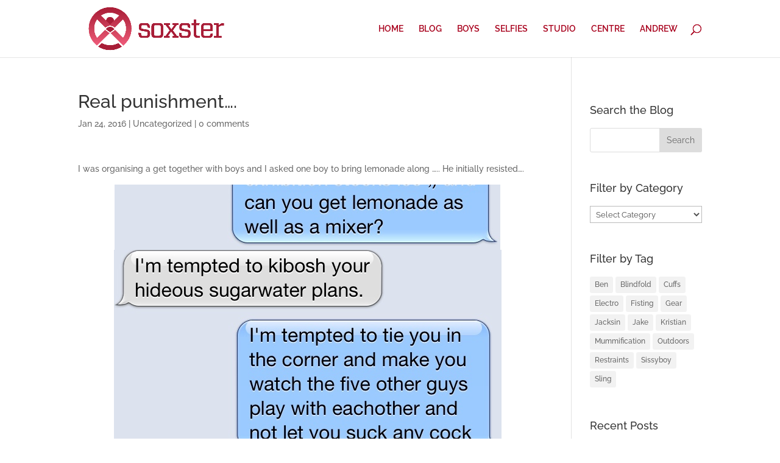

--- FILE ---
content_type: text/css
request_url: https://soxster.com/wp-content/themes/Soxster/style.css?ver=1.0
body_size: 291
content:
/*
Theme Name:   Soxster
Description:  Custom theme for soxster
Author:       dan@danthecloudman.com
Author URL:   https://danthecloudman.com
Template:     Divi
Version:      1.0
Text Domain:  Soxster
*/

/* Write here your own personal stylesheet */

.widgettitle {padding: 20px; padding-left: 0;}

.single-boys .container {width: 100%; max-width: 100%; padding-top:0!important;}
.single-boys .et_post_meta_wrapper {display: none;}